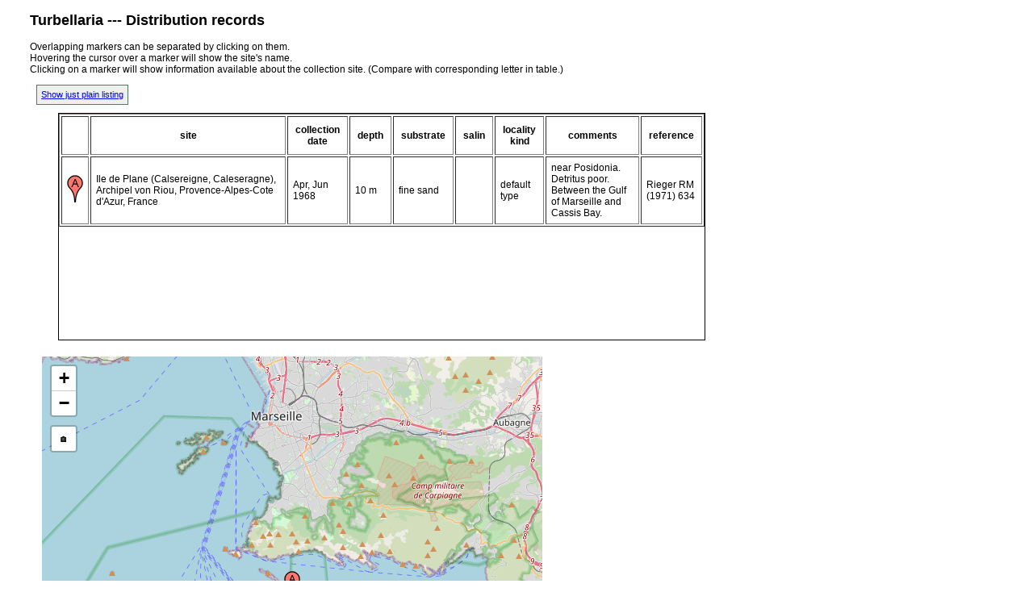

--- FILE ---
content_type: text/html; charset=UTF-8
request_url: http://turbellaria.umaine.edu/turbellaria/mapturb.php?action=msitsc&code=3023&valid=0
body_size: 2178
content:

<!DOCTYPE html><html lang="en">  <head>	<meta charset="utf-8">
	<meta http-equiv="Content-Type" content="text/html; charset=iso-8859-1">
<title>map massiliensis</title>
	<link type="text/css" rel="stylesheet" href="css/turb.css">
	<link type="text/css" rel="stylesheet" href="css/leaflet.css">
	</script>
	<script type="text/javascript" src="js/turbmap.js"></script>
	<script type="text/javascript" src="js/jQuery/jquery-1.11.1.min.js"></script>
	<script type="text/javascript" src="js/jQuery/ui/jquery.ui.map.js"></script>
	<script type="text/javascript" src="js/jQuery/ui/jquery.ui.map.overlays.js"></script>
	<script src="js/leaflet.js"></script>
  </head>
<body onLoad="initialize(3023, 43.1833, 5.3833, 11, 0)">
<div id="mpgFrame"></div><div id="mapnotes"><h2>Turbellaria --- Distribution records</h2><p>Overlapping markers can be separated by clicking on them. <br />Hovering the cursor over a marker will show the site's name.<br />Clicking on a marker will show information available about the collection site. (Compare with corresponding letter in table.)</p><p><a href="/turbellaria/mapturb.php?action=lst&code=3023&valid=0"><div id="tosites" class="submitSmallBTN">Show just plain listing</div></a></p>	<div id="map_revealer" class="maprow">	<div id="site_legend">	<div id="bydisc" style="font-size:14px" ></div>
<table border cellpadding="9"><tr>
<td> </td>
<th>site</th>
<th>collection date</th>
<th>depth</th>
<th>substrate</th>
<th>salin</th>
<th>locality kind</th>
<th>comments</th>
<th>reference</th>
</tr>
<tr>
<td><img src="geomarkers/markerA.png"></td><td title="site 2937">Ile de Plane (Calsereigne, Caleseragne), Archipel von Riou, Provence-Alpes-Cote d'Azur, France</td><td>Apr, Jun 1968</td>
<td>10 m</td>
<td>fine sand</td>
<td>&nbsp;</td>
<td>default type</td>
<td>near Posidonia.  Detritus poor.  Between the Gulf of Marseille and Cassis Bay.</td>
<td>Rieger RM (1971) 634</td>
</tr>
</table>
</div>
	<div id="mapleft">	<div id="map_canvas"></div>
<div id="refresh"><div id="refresh" class="submitSmallBTN rounded shadow"">Use Home button in upper left corner to Re-expand / Re-center map	</div>	</div></div>
</div>
</div></body> </html>


--- FILE ---
content_type: text/html; charset=UTF-8
request_url: http://turbellaria.umaine.edu/turbellaria/mapturb.php?action=getcodepts&code=3023&valid=0
body_size: 226
content:

{"points":[{"s_id":2937,"code":"3023","disc":8,"latlng":{"lat":43.1833,"lon":5.3833},"tabs":{"site":"Ile de Plane (Calsereigne, Caleseragne), Archipel von Riou, Provence-Alpes-Cote d'Azur, France","labeltr":"A"}}]}

--- FILE ---
content_type: text/html; charset=UTF-8
request_url: http://turbellaria.umaine.edu/turbellaria/mapturb.php?action=ptinfo&code=3023&siteid=2937
body_size: 408
content:

{"ptinfo":{"site":"Ile de Plane (Calsereigne, Caleseragne), Archipel von Riou, Provence-Alpes-Cote d'Azur, France","lat":43.1833,"lon":5.3833,"colldate":"Apr, Jun 1968","prec":"By name of island, bay, strait, lake, river, or stream, etc., named in source publication","csrc":"Alexandria Digital Library (with NGA GNDB data)","taxon":"Paromalostomum massiliensis","grefrec":"[Rieger RM (1971)]"}}